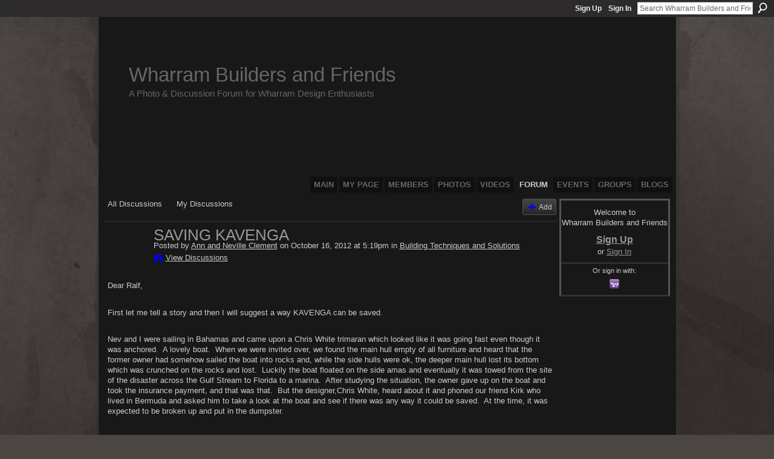

--- FILE ---
content_type: text/html; charset=UTF-8
request_url: http://wharrambuilders.ning.com/forum/topics/saving-kavenga?commentId=2195841%3AComment%3A84253
body_size: 69439
content:
<!DOCTYPE html>
<html lang="en" xmlns:og="http://ogp.me/ns#">
    <head data-layout-view="default">
<script>
    window.dataLayer = window.dataLayer || [];
        </script>
<!-- Google Tag Manager -->
<script>(function(w,d,s,l,i){w[l]=w[l]||[];w[l].push({'gtm.start':
new Date().getTime(),event:'gtm.js'});var f=d.getElementsByTagName(s)[0],
j=d.createElement(s),dl=l!='dataLayer'?'&l='+l:'';j.async=true;j.src=
'https://www.googletagmanager.com/gtm.js?id='+i+dl;f.parentNode.insertBefore(j,f);
})(window,document,'script','dataLayer','GTM-T5W4WQ');</script>
<!-- End Google Tag Manager -->
            <meta http-equiv="Content-Type" content="text/html; charset=utf-8" />
    <title>Saving KAVENGA - Wharram Builders and Friends</title>
    <link rel="icon" href="http://wharrambuilders.ning.com/favicon.ico" type="image/x-icon" />
    <link rel="SHORTCUT ICON" href="http://wharrambuilders.ning.com/favicon.ico" type="image/x-icon" />
    <meta name="description" content="Dear Ralf,
 
First let me tell a story and then I will suggest a way KAVENGA can be saved.
 
Nev and I were sailing in Bahamas and came upon a Chris White trim…" />
<meta name="title" content="Saving KAVENGA" />
<meta property="og:type" content="website" />
<meta property="og:url" content="http://wharrambuilders.ning.com/forum/topics/saving-kavenga?commentId=2195841%3AComment%3A84253" />
<meta property="og:title" content="Saving KAVENGA" />
<meta property="og:image" content="https://storage.ning.com/topology/rest/1.0/file/get/2746043522?profile=UPSCALE_150x150">
<meta name="twitter:card" content="summary" />
<meta name="twitter:title" content="Saving KAVENGA" />
<meta name="twitter:description" content="Dear Ralf,
 
First let me tell a story and then I will suggest a way KAVENGA can be saved.
 
Nev and I were sailing in Bahamas and came upon a Chris White trim…" />
<meta name="twitter:image" content="https://storage.ning.com/topology/rest/1.0/file/get/2746043522?profile=UPSCALE_150x150" />
<link rel="image_src" href="https://storage.ning.com/topology/rest/1.0/file/get/2746043522?profile=UPSCALE_150x150" />
<script type="text/javascript">
    djConfig = { baseScriptUri: 'http://wharrambuilders.ning.com/xn/static-6.11.8.1/js/dojo-0.3.1-ning/', isDebug: false }
ning = {"CurrentApp":{"premium":true,"iconUrl":"https:\/\/storage.ning.com\/topology\/rest\/1.0\/file\/get\/2746043522?profile=UPSCALE_150x150","url":"httpWharramBuilders.ning.com","domains":["wharrambuilders.com"],"online":true,"privateSource":true,"id":"WharramBuilders","appId":2195841,"description":"A completely open meeting place and forum for Wharram Catamaran Builders and Owners, as well as other plywood composite multihull builders.","name":"Wharram Builders and Friends","owner":"iunj3lsbzrr1","createdDate":"2008-07-09T14:48:59.000Z","runOwnAds":false},"CurrentProfile":null,"maxFileUploadSize":5};
        (function(){
            if (!window.ning) { return; }

            var age, gender, rand, obfuscated, combined;

            obfuscated = document.cookie.match(/xgdi=([^;]+)/);
            if (obfuscated) {
                var offset = 100000;
                obfuscated = parseInt(obfuscated[1]);
                rand = obfuscated / offset;
                combined = (obfuscated % offset) ^ rand;
                age = combined % 1000;
                gender = (combined / 1000) & 3;
                gender = (gender == 1 ? 'm' : gender == 2 ? 'f' : 0);
                ning.viewer = {"age":age,"gender":gender};
            }
        })();

        if (window.location.hash.indexOf('#!/') == 0) {
        window.location.replace(window.location.hash.substr(2));
    }
    window.xg = window.xg || {};
xg.captcha = {
    'shouldShow': false,
    'siteKey': '6Ldf3AoUAAAAALPgNx2gcXc8a_5XEcnNseR6WmsT'
};
xg.addOnRequire = function(f) { xg.addOnRequire.functions.push(f); };
xg.addOnRequire.functions = [];
xg.addOnFacebookLoad = function (f) { xg.addOnFacebookLoad.functions.push(f); };
xg.addOnFacebookLoad.functions = [];
xg._loader = {
    p: 0,
    loading: function(set) {  this.p++; },
    onLoad: function(set) {
                this.p--;
        if (this.p == 0 && typeof(xg._loader.onDone) == 'function') {
            xg._loader.onDone();
        }
    }
};
xg._loader.loading('xnloader');
if (window.bzplcm) {
    window.bzplcm._profileCount = 0;
    window.bzplcm._profileSend = function() { if (window.bzplcm._profileCount++ == 1) window.bzplcm.send(); };
}
xg._loader.onDone = function() {
            if(window.bzplcm)window.bzplcm.start('ni');
        xg.shared.util.parseWidgets();    var addOnRequireFunctions = xg.addOnRequire.functions;
    xg.addOnRequire = function(f) { f(); };
    try {
        if (addOnRequireFunctions) { dojo.lang.forEach(addOnRequireFunctions, function(onRequire) { onRequire.apply(); }); }
    } catch (e) {
        if(window.bzplcm)window.bzplcm.ts('nx').send();
        throw e;
    }
    if(window.bzplcm) { window.bzplcm.stop('ni'); window.bzplcm._profileSend(); }
};
window.xn = { track: { event: function() {}, pageView: function() {}, registerCompletedFlow: function() {}, registerError: function() {}, timer: function() { return { lapTime: function() {} }; } } };</script>
<meta name="medium" content="news" /><link rel="alternate" type="application/atom+xml" title="Saving KAVENGA - Wharram Builders and Friends" href="http://wharrambuilders.ning.com/forum/topics/saving-kavenga?commentId=2195841%3AComment%3A84253&amp;feed=yes&amp;xn_auth=no" /><link rel="alternate" type="application/atom+xml" title="Discussion Forum - Wharram Builders and Friends" href="http://wharrambuilders.ning.com/forum?sort=mostRecent&amp;feed=yes&amp;xn_auth=no" />
<style type="text/css" media="screen,projection">
#xg_navigation ul div.xg_subtab ul li a {
    color:#CCCCCC;
    background:#050505;
}
#xg_navigation ul div.xg_subtab ul li a:hover {
    color:#FFFFFF;
    background:#2D2B2B;
}
</style>

<style type="text/css" media="screen,projection">
@import url("http://static.ning.com/socialnetworkmain/widgets/index/css/common.min.css?xn_version=1229287718");
@import url("http://static.ning.com/socialnetworkmain/widgets/forum/css/component.min.css?xn_version=148829171");

</style>

<style type="text/css" media="screen,projection">
@import url("/generated-69469108772c05-65730409-css?xn_version=202512201152");

</style>

<style type="text/css" media="screen,projection">
@import url("/generated-69468fd4c5a1a5-81060264-css?xn_version=202512201152");

</style>

<!--[if IE 6]>
    <link rel="stylesheet" type="text/css" href="http://static.ning.com/socialnetworkmain/widgets/index/css/common-ie6.min.css?xn_version=463104712" />
<![endif]-->
<!--[if IE 7]>
<link rel="stylesheet" type="text/css" href="http://static.ning.com/socialnetworkmain/widgets/index/css/common-ie7.css?xn_version=2712659298" />
<![endif]-->
<link rel="EditURI" type="application/rsd+xml" title="RSD" href="http://wharrambuilders.ning.com/profiles/blog/rsd" />
<script type="text/javascript">(function(a,b){if(/(android|bb\d+|meego).+mobile|avantgo|bada\/|blackberry|blazer|compal|elaine|fennec|hiptop|iemobile|ip(hone|od)|iris|kindle|lge |maemo|midp|mmp|netfront|opera m(ob|in)i|palm( os)?|phone|p(ixi|re)\/|plucker|pocket|psp|series(4|6)0|symbian|treo|up\.(browser|link)|vodafone|wap|windows (ce|phone)|xda|xiino/i.test(a)||/1207|6310|6590|3gso|4thp|50[1-6]i|770s|802s|a wa|abac|ac(er|oo|s\-)|ai(ko|rn)|al(av|ca|co)|amoi|an(ex|ny|yw)|aptu|ar(ch|go)|as(te|us)|attw|au(di|\-m|r |s )|avan|be(ck|ll|nq)|bi(lb|rd)|bl(ac|az)|br(e|v)w|bumb|bw\-(n|u)|c55\/|capi|ccwa|cdm\-|cell|chtm|cldc|cmd\-|co(mp|nd)|craw|da(it|ll|ng)|dbte|dc\-s|devi|dica|dmob|do(c|p)o|ds(12|\-d)|el(49|ai)|em(l2|ul)|er(ic|k0)|esl8|ez([4-7]0|os|wa|ze)|fetc|fly(\-|_)|g1 u|g560|gene|gf\-5|g\-mo|go(\.w|od)|gr(ad|un)|haie|hcit|hd\-(m|p|t)|hei\-|hi(pt|ta)|hp( i|ip)|hs\-c|ht(c(\-| |_|a|g|p|s|t)|tp)|hu(aw|tc)|i\-(20|go|ma)|i230|iac( |\-|\/)|ibro|idea|ig01|ikom|im1k|inno|ipaq|iris|ja(t|v)a|jbro|jemu|jigs|kddi|keji|kgt( |\/)|klon|kpt |kwc\-|kyo(c|k)|le(no|xi)|lg( g|\/(k|l|u)|50|54|\-[a-w])|libw|lynx|m1\-w|m3ga|m50\/|ma(te|ui|xo)|mc(01|21|ca)|m\-cr|me(rc|ri)|mi(o8|oa|ts)|mmef|mo(01|02|bi|de|do|t(\-| |o|v)|zz)|mt(50|p1|v )|mwbp|mywa|n10[0-2]|n20[2-3]|n30(0|2)|n50(0|2|5)|n7(0(0|1)|10)|ne((c|m)\-|on|tf|wf|wg|wt)|nok(6|i)|nzph|o2im|op(ti|wv)|oran|owg1|p800|pan(a|d|t)|pdxg|pg(13|\-([1-8]|c))|phil|pire|pl(ay|uc)|pn\-2|po(ck|rt|se)|prox|psio|pt\-g|qa\-a|qc(07|12|21|32|60|\-[2-7]|i\-)|qtek|r380|r600|raks|rim9|ro(ve|zo)|s55\/|sa(ge|ma|mm|ms|ny|va)|sc(01|h\-|oo|p\-)|sdk\/|se(c(\-|0|1)|47|mc|nd|ri)|sgh\-|shar|sie(\-|m)|sk\-0|sl(45|id)|sm(al|ar|b3|it|t5)|so(ft|ny)|sp(01|h\-|v\-|v )|sy(01|mb)|t2(18|50)|t6(00|10|18)|ta(gt|lk)|tcl\-|tdg\-|tel(i|m)|tim\-|t\-mo|to(pl|sh)|ts(70|m\-|m3|m5)|tx\-9|up(\.b|g1|si)|utst|v400|v750|veri|vi(rg|te)|vk(40|5[0-3]|\-v)|vm40|voda|vulc|vx(52|53|60|61|70|80|81|83|85|98)|w3c(\-| )|webc|whit|wi(g |nc|nw)|wmlb|wonu|x700|yas\-|your|zeto|zte\-/i.test(a.substr(0,4)))window.location.replace(b)})(navigator.userAgent||navigator.vendor||window.opera,'http://wharrambuilders.ning.com/m/discussion?id=2195841%3ATopic%3A84250');</script>
    </head>
    <body>
<!-- Google Tag Manager (noscript) -->
<noscript><iframe src="https://www.googletagmanager.com/ns.html?id=GTM-T5W4WQ"
height="0" width="0" style="display:none;visibility:hidden"></iframe></noscript>
<!-- End Google Tag Manager (noscript) -->
                <div id="xn_bar">
            <div id="xn_bar_menu">
                <div id="xn_bar_menu_branding" >
                                    </div>

                <div id="xn_bar_menu_more">
                    <form id="xn_bar_menu_search" method="GET" action="http://wharrambuilders.ning.com/main/search/search">
                        <fieldset>
                            <input type="text" name="q" id="xn_bar_menu_search_query" value="Search Wharram Builders and Friends" _hint="Search Wharram Builders and Friends" accesskey="4" class="text xj_search_hint" />
                            <a id="xn_bar_menu_search_submit" href="#" onclick="document.getElementById('xn_bar_menu_search').submit();return false">Search</a>
                        </fieldset>
                    </form>
                </div>

                            <ul id="xn_bar_menu_tabs">
                                            <li><a href="http://wharrambuilders.ning.com/main/authorization/signUp?target=http%3A%2F%2Fwharrambuilders.ning.com%2Fforum%2Ftopics%2Fsaving-kavenga%3FcommentId%3D2195841%253AComment%253A84253">Sign Up</a></li>
                                                <li><a href="http://wharrambuilders.ning.com/main/authorization/signIn?target=http%3A%2F%2Fwharrambuilders.ning.com%2Fforum%2Ftopics%2Fsaving-kavenga%3FcommentId%3D2195841%253AComment%253A84253">Sign In</a></li>
                                    </ul>
                        </div>
        </div>
        
        
        <div id="xg" class="xg_theme xg_widget_forum xg_widget_forum_topic xg_widget_forum_topic_show" data-layout-pack="classic">
            <div id="xg_head">
                <div id="xg_masthead">
                    <p id="xg_sitename"><a id="application_name_header_link" href="/">Wharram Builders and Friends</a></p>
                    <p id="xg_sitedesc" class="xj_site_desc">A Photo &amp; Discussion Forum for Wharram Design Enthusiasts</p>
                </div>
                <div id="xg_navigation">
                    <ul>
    <li id="xg_tab_main" class="xg_subtab"><a href="/"><span>Main</span></a></li><li id="xg_tab_profile" class="xg_subtab"><a href="/profiles"><span>My Page</span></a></li><li id="xg_tab_members" class="xg_subtab"><a href="/profiles/members/"><span>Members</span></a></li><li id="xg_tab_photo" class="xg_subtab"><a href="/photo"><span>Photos</span></a></li><li id="xg_tab_video" class="xg_subtab"><a href="/video"><span>Videos</span></a></li><li id="xg_tab_forum" class="xg_subtab this"><a href="/forum"><span>Forum</span></a></li><li id="xg_tab_events" class="xg_subtab"><a href="/events"><span>Events</span></a></li><li id="xg_tab_groups" class="xg_subtab"><a href="/groups"><span>Groups</span></a></li><li id="xg_tab_blogs" class="xg_subtab"><a href="/profiles/blog/list"><span>Blogs</span></a></li></ul>

                </div>
            </div>
            
            <div id="xg_body">
                
                <div class="xg_column xg_span-16 xj_classic_canvas">
                    <ul class="navigation easyclear">
            <li><a href="http://wharrambuilders.ning.com/forum">All Discussions</a></li>
        <li><a href="http://wharrambuilders.ning.com/forum/topic/listForContributor?">My Discussions</a></li>
                <li class="right xg_lightborder navbutton"><a href="http://wharrambuilders.ning.com/main/authorization/signUp?target=http%3A%2F%2Fwharrambuilders.ning.com%2Fforum%2Ftopic%2Fnew%3Ftarget%3Dhttp%253A%252F%252Fwharrambuilders.ning.com%252Fforum%252Ftopics%252Fsaving-kavenga%253FcommentId%253D2195841%25253AComment%25253A84253%26categoryId%3D2195841%253ACategory%253A9257" dojoType="PromptToJoinLink" _joinPromptText="Please sign up or sign in to complete this step." _hasSignUp="true" _signInUrl="http://wharrambuilders.ning.com/main/authorization/signIn?target=http%3A%2F%2Fwharrambuilders.ning.com%2Fforum%2Ftopic%2Fnew%3Ftarget%3Dhttp%253A%252F%252Fwharrambuilders.ning.com%252Fforum%252Ftopics%252Fsaving-kavenga%253FcommentId%253D2195841%25253AComment%25253A84253%26categoryId%3D2195841%253ACategory%253A9257" class="xg_sprite xg_sprite-add">Add</a></li>
    </ul>
<div class="xg_module xg_module_with_dialog">
    <div class="xg_headline xg_headline-img xg_headline-2l">
    <div class="ib"><span class="xg_avatar"><a class="fn url" href="http://wharrambuilders.ning.com/profile/AnnandNevilleClement922"  title="Ann and Neville Clement"><span class="table_img dy-avatar dy-avatar-64 "><img  class="photo photo" src="http://storage.ning.com/topology/rest/1.0/file/get/1957113619?profile=RESIZE_64x64&amp;width=64&amp;height=64&amp;crop=1%3A1" alt="" /></span></a></span></div>
<div class="tb"><h1>Saving KAVENGA</h1>
        <ul class="navigation byline">
            <li><a class="nolink">Posted by </a><a href="/profile/AnnandNevilleClement922">Ann and Neville Clement</a><a class="nolink"> on October 16, 2012 at 5:19pm in </a><a href="http://wharrambuilders.ning.com/forum/categories/building-techniques-and/listForCategory">Building Techniques and Solutions</a></li>
            <li><a class="xg_sprite xg_sprite-view" href="http://wharrambuilders.ning.com/forum/topic/listForContributor?user=2bej8gxb3107z">View Discussions</a></li>
        </ul>
    </div>
</div>
    <div class="xg_module_body">
        <div class="discussion" data-category-id="2195841:Category:9257">
            <div class="description">
                                <div class="xg_user_generated">
                    <p>Dear Ralf,</p>
<p> </p>
<p>First let me tell a story and then I will suggest a way KAVENGA can be saved.</p>
<p> </p>
<p>Nev and I were sailing in Bahamas and came upon a Chris White trimaran which looked like it was going fast even though it was anchored.  A lovely boat.  When we were invited over, we found the main hull empty of all furniture and heard that the former owner had somehow sailed the boat into rocks and, while the side hulls were ok, the deeper main hull lost its bottom which was crunched on the rocks and lost.  Luckily the boat floated on the side amas and eventually it was towed from the site of the disaster across the Gulf Stream to Florida to a marina.  After studying the situation, the owner gave up on the boat and took the insurance payment, and that was that.  But the designer,Chris White, heard about it and phoned our friend Kirk who lived in Bermuda and asked him to take a look at the boat and see if there was any way it could be saved.  At the time, it was expected to be broken up and put in the dumpster.</p>
<p> </p>
<p>Chris still had the mold for the central hull and he offered to build a new lower hull  and this was transported to Florida while Kirk gutted the main hull of all its built in furniture and trimmed the broken edges of the main hull to a pre selected line so the new lower hull would fit the old upper hull.   A hefty fiberglass butt join was made on the inside and the upper and lower hull sections were bolted and glassed together.  Then new floors were made by Kirk, new bulkheads were made, and very simple furniture similar to Wharram furniture was built in using plywood.  This was all done afloat in Marsh Harbour in Abacos and the job was finished nicely by Kirk and all was painted bright and light and the boat ended up strong and lovely again.  We saw this boat sailing very fast in Bahamas on sea trials and know a man who crewed for Kirk when he took it to the UK after the repair was made and he said they made the passage in about 5 days going like a bat outa hell. </p>
<p> </p>
<p>Lower hulls of Wharrams can be built from plans by you to fit exactly to the upper hull on the Tiki designs and fasten easily at the chine  where there is already an easy place to join them together.  One can buy a Fein tool which cuts cleanly and  so this could be done by you.  The boat could be saved.  With enough good friends and a regular supply of after work beer, it could happen.  We built our lower hulls for Peace in 9 weeks. </p>
<p> </p>
<p>Ralf, we all watched on this web site and followed your progress in building KAVENGA and I sure do hope you will find enough good friends, enough courage in your own self, and enough beer to make that happen.  You worked so hard and dreamed so long, I hate to have it end like this....   Think of KAVENGA's feelings!</p>
<p>    </p>
<p>Ann and Nev </p>                </div>
            </div>
        </div>
                    <p class="small" id="tagsList" style="display:none">Tags:<br/></p>
                <div class="left-panel">
                            <p class="share-links clear">
                <a href="http://www.myspace.com/Modules/PostTo/Pages/?t=Saving%20KAVENGA&c=Check%20out%20%22Saving%20KAVENGA%22%20on%20Wharram%20Builders%20and%20Friends&u=http%3A%2F%2Fwharrambuilders.ning.com%2Fxn%2Fdetail%2F2195841%3ATopic%3A84250&l=2" class="post_to_myspace" target="_blank">MySpace</a>            <script>!function(d,s,id){var js,fjs=d.getElementsByTagName(s)[0];if(!d.getElementById(id)){js=d.createElement(s);js.id=id;js.src="//platform.twitter.com/widgets.js";fjs.parentNode.insertBefore(js,fjs);}}(document,"script","twitter-wjs");</script>
                    <span class="xg_tweet">
        <a href="https://twitter.com/share" class="post_to_twitter twitter-share-button" target="_blank"
            data-text="Checking out &quot;Saving KAVENGA&quot; on Wharram Builders and Friends:" data-url="http://wharrambuilders.ning.com/forum/topics/saving-kavenga?commentId=2195841%3AComment%3A84253" data-count="none" data-dnt="true">Tweet</a>
        </span>
                <a class="post_to_facebook xj_post_to_facebook" href="http://www.facebook.com/share.php?u=http%3A%2F%2Fwharrambuilders.ning.com%2Fforum%2Ftopics%2Fsaving-kavenga%3FcommentId%3D2195841%253AComment%253A84253%26xg_source%3Dfacebookshare&amp;t=" _url="http://wharrambuilders.ning.com/forum/topics/saving-kavenga?commentId=2195841%3AComment%3A84253&amp;xg_source=facebookshare" _title="" _log="{&quot;module&quot;:&quot;forum&quot;,&quot;page&quot;:&quot;topic&quot;,&quot;action&quot;:&quot;show&quot;}">Facebook</a>
                    </p>
                            <script>xg.addOnRequire(function () { xg.post('/main/viewcount/update?xn_out=json', {key: '2195841:Topic:84250', x: '1868d37'}); });</script>                <p class="small dy-clear view-count-container">
    <span class="view-count-label">Views:</span> <span class="view-count">1544</span></p>

                    </div>
                <dl id="cf" class="discussion noindent">
            <dd>             <p class="toggle">
            <a href="http://wharrambuilders.ning.com/main/authorization/signUp?target=http%3A%2F%2Fwharrambuilders.ning.com%2Fforum%2Ftopics%2Fsaving-kavenga%3FcommentId%3D2195841%253AComment%253A84253" dojoType="PromptToJoinLink" _joinPromptText="Please sign up or sign in to complete this step." _hasSignUp="true" _signInUrl="http://wharrambuilders.ning.com/main/authorization/signIn?target=http%3A%2F%2Fwharrambuilders.ning.com%2Fforum%2Ftopics%2Fsaving-kavenga%3FcommentId%3D2195841%253AComment%253A84253"><span><!--[if IE]>&#9658;<![endif]--><![if !IE]>&#9654;<![endif]></span> Reply to This</a>
        </p>
    </dd>        </dl>
    </div>
</div>
    <div class="xg_module">
            <div id="discussionReplies" >
            <div class="xg_module_body">
                <h3 id="comments" _scrollTo="cid-2195841:Comment:84253">Replies to This Discussion</h3>
                                    <dl class="discussion clear i0 xg_lightborder">
    <dt class="byline">
        <a name="2195841:Comment:84393" id="cid-2195841:Comment:84393"></a>         <span class="xg_avatar"><a class="fn url" href="http://wharrambuilders.ning.com/profile/kimwhitmyre"  title="kim whitmyre"><span class="table_img dy-avatar dy-avatar-48 "><img  class="photo photo left" src="http://storage.ning.com/topology/rest/1.0/file/get/1957114586?profile=RESIZE_48X48&amp;width=48&amp;height=48&amp;crop=1%3A1" alt="" /></span></a></span><a name="2195841Comment84393" href="http://wharrambuilders.ning.com/xn/detail/2195841:Comment:84393" title="Permalink to this Reply" class="xg_icon xg_icon-permalink">Permalink</a> Reply by <a href="http://wharrambuilders.ning.com/forum/topic/listForContributor?user=3d8zfgltffhkj" class="fn url">kim whitmyre</a> on <span class="timestamp">October 16, 2012 at 9:48pm</span>    </dt>
        <dd>
                        <div class="description" id="desc_2195841Comment84393"><div class="xg_user_generated"><p>When life gives you lemons, make lemonade! Sounds like a plan. . .</p></div></div>
                </dd>
        <dd>
        <ul class="actionlinks">
            <li class="actionlink">
                            <p class="toggle">
                    <a href="http://wharrambuilders.ning.com/main/authorization/signUp?target=http%3A%2F%2Fwharrambuilders.ning.com%2Fforum%2Ftopics%2Fsaving-kavenga%3FcommentId%3D2195841%253AComment%253A84253" dojoType="PromptToJoinLink" _joinPromptText="Please sign up or sign in to complete this step." _hasSignUp="true" _signInUrl="http://wharrambuilders.ning.com/main/authorization/signIn?target=http%3A%2F%2Fwharrambuilders.ning.com%2Fforum%2Ftopics%2Fsaving-kavenga%3FcommentId%3D2195841%253AComment%253A84253"><span><!--[if IE]>&#9658;<![endif]--><![if !IE]>&#9654;<![endif]></span> Reply</a>
                </p>
                    </li>
    <li class="actionlink"></li>    </ul>
</dl>
<dl class="discussion clear i0 xg_lightborder">
    <dt class="byline">
        <a name="2195841:Comment:84253" id="cid-2195841:Comment:84253"></a>         <span class="xg_avatar"><a class="fn url" href="http://wharrambuilders.ning.com/profile/IainCairns"  title="Iain &amp;amp; Cherry Mae Cairns"><span class="table_img dy-avatar dy-avatar-48 "><img  class="photo photo left" src="http://storage.ning.com/topology/rest/1.0/file/get/1957118690?profile=RESIZE_48X48&amp;width=48&amp;height=48&amp;crop=1%3A1" alt="" /></span></a></span><a name="2195841Comment84253" href="http://wharrambuilders.ning.com/xn/detail/2195841:Comment:84253" title="Permalink to this Reply" class="xg_icon xg_icon-permalink">Permalink</a> Reply by <a href="http://wharrambuilders.ning.com/forum/topic/listForContributor?user=1ronccjoybra2" class="fn url">Iain &amp;amp; Cherry Mae Cairns</a> on <span class="timestamp">October 16, 2012 at 11:58pm</span>    </dt>
        <dd>
                        <div class="description" id="desc_2195841Comment84253"><div class="xg_user_generated"><p>That does sound like a very gud idea from Ann &amp; Neville, hope that u can find the drive to mend her, she is a gud lookin boat. We are all castin gud in ur direction, so that u can once again feel that wind in ur hair. </p>
<p>Iain &amp; Cherry</p></div></div>
                </dd>
        <dd>
        <ul class="actionlinks">
            <li class="actionlink">
                            <p class="toggle">
                    <a href="http://wharrambuilders.ning.com/main/authorization/signUp?target=http%3A%2F%2Fwharrambuilders.ning.com%2Fforum%2Ftopics%2Fsaving-kavenga%3FcommentId%3D2195841%253AComment%253A84253" dojoType="PromptToJoinLink" _joinPromptText="Please sign up or sign in to complete this step." _hasSignUp="true" _signInUrl="http://wharrambuilders.ning.com/main/authorization/signIn?target=http%3A%2F%2Fwharrambuilders.ning.com%2Fforum%2Ftopics%2Fsaving-kavenga%3FcommentId%3D2195841%253AComment%253A84253"><span><!--[if IE]>&#9658;<![endif]--><![if !IE]>&#9654;<![endif]></span> Reply</a>
                </p>
                    </li>
    <li class="actionlink"></li>    </ul>
</dl>
<dl class="discussion clear i0 xg_lightborder">
    <dt class="byline">
        <a name="2195841:Comment:87214" id="cid-2195841:Comment:87214"></a>         <span class="xg_avatar"><a class="fn url" href="http://wharrambuilders.ning.com/profile/Ralf"  title="Ralf"><span class="table_img dy-avatar dy-avatar-48 "><img  class="photo photo left" src="http://storage.ning.com/topology/rest/1.0/file/get/1957112836?profile=RESIZE_48X48&amp;width=48&amp;height=48&amp;crop=1%3A1" alt="" /></span></a></span><a name="2195841Comment87214" href="http://wharrambuilders.ning.com/xn/detail/2195841:Comment:87214" title="Permalink to this Reply" class="xg_icon xg_icon-permalink">Permalink</a> Reply by <a href="http://wharrambuilders.ning.com/forum/topic/listForContributor?user=1yy7gozho3q51" class="fn url">Ralf</a> on <span class="timestamp">October 20, 2012 at 9:16pm</span>    </dt>
        <dd>
                        <div class="description" id="desc_2195841Comment87214"><div class="xg_user_generated"><p>Dear friends, I am overwhelmed by the good wishes and and ideas which all of you have posted over the last days. I thank you all for your encouragement, it means a lot to me in this situation. Ann and Nev, I want to thank you in particular for taking the time to post your detailed idea to rebuild the hulls. I have considered something similar myself but dropped the idea because of the damage done to the upper hulls. This is not well visible in the pitures but there were some cracks at the sheerline and a big crack across the cabinside with bulkhead number 5 cracked, too. I came to the conclusion that it will be better to build 2 new hulls in order to have a fully reliable and strong boat.  When a man who is collecting pieces for an exhibition in a maritime museum came along and offered me money for the 2 damaged hulls, I gave them to him. This I have not regretted so far. The money will cover for plywood, epoxy, glass and timber to build 2 new hulls. And, yes, I will build these 2 new hulls, just need a little time to figure out the details.</p>
<p>I still have the 3 main crossbeams, the 4th aft crossbeam, cockpit, mast, all hatches, 1 rudder and 1 tiller, tillerbar all the gear from the boat like sails, ropes, blocks, some cleats, anchors, engine, windvane, electricity system etc.. This in my experience represents 50% of the building time and 80% of the money which went into KAVENGA. It would be a big waste not to build 2 new hulls for all that gear.</p>
<p>Now I need to find a new building shed were I can build both hulls at the same time next to each other which was impossible in my old shed. In a few weeks I will be on my way.</p>
<p>One more thing I want to tell you folks: Build your crossbeams and attachment points to plan and you will never have to worry about the general structure of a Tiki 30. The beams came out of this without a problem, they are mighty strong. A very good design!</p>
<p>Thanks again to all of you. It is wonderful to know you are there, whereever you are in the world.</p>
<p>Ralf</p></div></div>
                </dd>
        <dd>
        <ul class="actionlinks">
            <li class="actionlink">
                            <p class="toggle">
                    <a href="http://wharrambuilders.ning.com/main/authorization/signUp?target=http%3A%2F%2Fwharrambuilders.ning.com%2Fforum%2Ftopics%2Fsaving-kavenga%3FcommentId%3D2195841%253AComment%253A84253" dojoType="PromptToJoinLink" _joinPromptText="Please sign up or sign in to complete this step." _hasSignUp="true" _signInUrl="http://wharrambuilders.ning.com/main/authorization/signIn?target=http%3A%2F%2Fwharrambuilders.ning.com%2Fforum%2Ftopics%2Fsaving-kavenga%3FcommentId%3D2195841%253AComment%253A84253"><span><!--[if IE]>&#9658;<![endif]--><![if !IE]>&#9654;<![endif]></span> Reply</a>
                </p>
                    </li>
    <li class="actionlink"></li>    </ul>
</dl>
<dl class="discussion clear i0 xg_lightborder">
    <dt class="byline">
        <a name="2195841:Comment:87119" id="cid-2195841:Comment:87119"></a>         <span class="xg_avatar"><a class="fn url" href="http://wharrambuilders.ning.com/profile/AnnandNevilleClement922"  title="Ann and Neville Clement"><span class="table_img dy-avatar dy-avatar-48 "><img  class="photo photo left" src="http://storage.ning.com/topology/rest/1.0/file/get/1957113619?profile=RESIZE_48X48&amp;width=48&amp;height=48&amp;crop=1%3A1" alt="" /></span></a></span><a name="2195841Comment87119" href="http://wharrambuilders.ning.com/xn/detail/2195841:Comment:87119" title="Permalink to this Reply" class="xg_icon xg_icon-permalink">Permalink</a> Reply by <a href="http://wharrambuilders.ning.com/forum/topic/listForContributor?user=2bej8gxb3107z" class="fn url">Ann and Neville Clement</a> on <span class="timestamp">October 20, 2012 at 9:45pm</span>    </dt>
        <dd>
                        <div class="description" id="desc_2195841Comment87119"><div class="xg_user_generated"><p>Oh Ralf, you are WONDERFUL!</p>
<p>     I know how it feels to have to start again building hulls because Nev and I had to do that ourselves when building Peace.  It took our breath away when we had to cut up and burn our first hulls because the ply was not the highest quality we paid for, but badly manufactured and unacceptable seconds,  and we both cried at the loss.  But then we just gritted our teeth and made good hulls again and now we have a great boat. </p>
<p>     I agree that the hulls are only 50% of the boat cost and work and by saving what you have from Kavenga I, you are already half done building Kavenga II.  With new hulls, you will have a totally reliable boat and can sail around the world if you want to with no worries.  GOOD FOR YOU!  I admire your decision greatly and I am really happy for Kavenga too. </p>
<p>     I also agree about the strength of the boat design as in the plans.  The plans were well thought out for strength and safety and they are pretty too.   It really will be a faster build if you can build the two hulls together side by side as you say.  This time you will have had lots of experience building a Wharram, so the work will go faster too.  And likely more friends will want to come help you because they will know the story and want you to succeed even more than they did last time.  You see, whenever we see somebody knocked down, we just want very much to see them get up and continue on their life journey.  We just naturally want to lend a hand and see success. </p>
<p>     It was interesting to see your build on this web site the last time and it will be an inspiration to see it again for Kavenga II.  </p>
<p>    All best wishes to you and to the boat,  Ann and Nev</p>
<p> </p>
<p> </p>
<p> </p></div></div>
                </dd>
        <dd>
        <ul class="actionlinks">
            <li class="actionlink">
                            <p class="toggle">
                    <a href="http://wharrambuilders.ning.com/main/authorization/signUp?target=http%3A%2F%2Fwharrambuilders.ning.com%2Fforum%2Ftopics%2Fsaving-kavenga%3FcommentId%3D2195841%253AComment%253A84253" dojoType="PromptToJoinLink" _joinPromptText="Please sign up or sign in to complete this step." _hasSignUp="true" _signInUrl="http://wharrambuilders.ning.com/main/authorization/signIn?target=http%3A%2F%2Fwharrambuilders.ning.com%2Fforum%2Ftopics%2Fsaving-kavenga%3FcommentId%3D2195841%253AComment%253A84253"><span><!--[if IE]>&#9658;<![endif]--><![if !IE]>&#9654;<![endif]></span> Reply</a>
                </p>
                    </li>
    <li class="actionlink"></li>    </ul>
</dl>
<dl class="discussion clear i0 xg_lightborder">
    <dt class="byline">
        <a name="2195841:Comment:87122" id="cid-2195841:Comment:87122"></a>         <span class="xg_avatar"><a class="fn url" href="http://wharrambuilders.ning.com/profile/paulanderson"  title="paul anderson"><span class="table_img dy-avatar dy-avatar-48 "><img  class="photo photo left" src="http://storage.ning.com/topology/rest/1.0/file/get/1957118832?profile=RESIZE_48X48&amp;width=48&amp;height=48&amp;crop=1%3A1" alt="" /></span></a></span><a name="2195841Comment87122" href="http://wharrambuilders.ning.com/xn/detail/2195841:Comment:87122" title="Permalink to this Reply" class="xg_icon xg_icon-permalink">Permalink</a> Reply by <a href="http://wharrambuilders.ning.com/forum/topic/listForContributor?user=0jlolzzb2f3qc" class="fn url">paul anderson</a> on <span class="timestamp">October 21, 2012 at 12:35am</span>    </dt>
        <dd>
                        <div class="description" id="desc_2195841Comment87122"><div class="xg_user_generated"><p>Ralfmeister,when I got all flustered about my attempt at building a mast from timber that was not properly seasoned it was you who encouraged me with your advice to start again,I am indebted to you.With the extent of the damage there is only one solution which is the one you are taking.strength to your arm.</p>
<p>cheers paul.</p></div></div>
                </dd>
        <dd>
        <ul class="actionlinks">
            <li class="actionlink">
                            <p class="toggle">
                    <a href="http://wharrambuilders.ning.com/main/authorization/signUp?target=http%3A%2F%2Fwharrambuilders.ning.com%2Fforum%2Ftopics%2Fsaving-kavenga%3FcommentId%3D2195841%253AComment%253A84253" dojoType="PromptToJoinLink" _joinPromptText="Please sign up or sign in to complete this step." _hasSignUp="true" _signInUrl="http://wharrambuilders.ning.com/main/authorization/signIn?target=http%3A%2F%2Fwharrambuilders.ning.com%2Fforum%2Ftopics%2Fsaving-kavenga%3FcommentId%3D2195841%253AComment%253A84253"><span><!--[if IE]>&#9658;<![endif]--><![if !IE]>&#9654;<![endif]></span> Reply</a>
                </p>
                    </li>
    <li class="actionlink"></li>    </ul>
</dl>
<dl class="discussion clear i0 xg_lightborder">
    <dt class="byline">
        <a name="2195841:Comment:86911" id="cid-2195841:Comment:86911"></a>         <span class="xg_avatar"><a class="fn url" href="http://wharrambuilders.ning.com/profile/wakataitea"  title="wakataitea"><span class="table_img dy-avatar dy-avatar-48 "><img  class="photo photo left" src="http://storage.ning.com/topology/rest/1.0/file/get/1957111930?profile=RESIZE_48X48&amp;width=48&amp;height=48&amp;crop=1%3A1" alt="" /></span></a></span><a name="2195841Comment86911" href="http://wharrambuilders.ning.com/xn/detail/2195841:Comment:86911" title="Permalink to this Reply" class="xg_icon xg_icon-permalink">Permalink</a> Reply by <a href="http://wharrambuilders.ning.com/forum/topic/listForContributor?user=2fm7jeg2r2xio" class="fn url">wakataitea</a> on <span class="timestamp">October 21, 2012 at 3:59am</span>    </dt>
        <dd>
                        <div class="description" id="desc_2195841Comment86911"><div class="xg_user_generated"><p>hallo,</p>
<p> i just repaired last month the rotten hull from a trimaran( a horstmann 47) in the Philippines. the new owner bought it with out a good look in the bilge . the boat was years ago very badly repaired after a ground contact.</p>
<p> 8 years later everything rotten. the new owner lost the keel on his first trip after 5 Nm sailing offshore. lucky to make thi way back in the bay. the boat made a lot water and only the floater keep it up.</p>
<p>he put the boat on the beach and lifted it step by step out of the tide water. build concret legs under it. </p>
<p>i cut with a circula saw 6m of hull under the water line off.</p>
<p>rebuild all bulkhead till the floor, new stringer and the backbone new and made new <font face="Arial" size="1"><font color="#000080" face="Arial" size="2">Double diagonal</font></font> mahogany wood ( 2 times 8mm) on it. there is no quality ply in the Philippines so we had to go for solid wood.</p>
<p><a rel=nofollow href="http://www.2hulls.com/trimaran-for-sale-by-owner/eveningstar.html" target="_blank">http://www.2hulls.com/trimaran-for-sale-by-owner/eveningstar.html</a></p>
<p><a target="_self" href="http://storage.ning.com/topology/rest/1.0/file/get/1930087522?profile=original"><img width="721" class="align-full" src="http://storage.ning.com/topology/rest/1.0/file/get/1930087522?profile=RESIZE_1024x1024" width="721"/></a>one side closed. you see the new backbone, stringers and bulkheads.</p>
<p><a target="_self" href="http://storage.ning.com/topology/rest/1.0/file/get/1930089424?profile=original"><img width="500" class="align-full" src="http://storage.ning.com/topology/rest/1.0/file/get/1930089424?profile=RESIZE_1024x1024" width="500"/></a>we are cutting the over standing timber of...</p>
<p><a target="_self" href="http://storage.ning.com/topology/rest/1.0/file/get/1930089630?profile=original"><img width="500" class="align-full" src="http://storage.ning.com/topology/rest/1.0/file/get/1930089630?profile=RESIZE_1024x1024" width="500"/></a>second layer started. everything screwed with SS screws. the screw have been not removed later.</p>
<p><a target="_self" href="http://storage.ning.com/topology/rest/1.0/file/get/1930089731?profile=original"><img width="500" class="align-full" src="http://storage.ning.com/topology/rest/1.0/file/get/1930089731?profile=RESIZE_1024x1024" width="500"/></a></p>
<p><a target="_self" href="http://storage.ning.com/topology/rest/1.0/file/get/1930090026?profile=original"><img width="500" class="align-full" src="http://storage.ning.com/topology/rest/1.0/file/get/1930090026?profile=RESIZE_1024x1024" width="500"/></a>the gap for the keel.</p>
<p><a target="_self" href="http://storage.ning.com/topology/rest/1.0/file/get/1930091915?profile=original"><img width="500" class="align-full" src="http://storage.ning.com/topology/rest/1.0/file/get/1930091915?profile=RESIZE_1024x1024" width="500"/></a></p>
<p><a target="_self" href="http://storage.ning.com/topology/rest/1.0/file/get/1930093674?profile=original"><img width="500" class="align-full" src="http://storage.ning.com/topology/rest/1.0/file/get/1930093674?profile=RESIZE_1024x1024" width="500"/></a>the keel and fitting the keel</p>
<p><a target="_self" href="http://storage.ning.com/topology/rest/1.0/file/get/1930093745?profile=original"><img width="500" class="align-full" src="http://storage.ning.com/topology/rest/1.0/file/get/1930093745?profile=RESIZE_1024x1024" width="500"/></a>till this state, we in a time period of 6 weeks 150 hours (2 man). because the boat is on the beach, we could only work at lox tide.</p>
<p>once the new bulkheads and stringers  (backbone) was in, it was a fast job...</p>
<p> the diagonal planking was 8mm timber and 8 cm wide.</p>
<p> i would do it next time in 6mm, more easy to bend. there was no chance to get the wood machined down to 6mm. 8mm was the minimum.</p>
<p>the original hull is 12mm. we joined the first layer behind the original hull till a stringer. this gave us a kind of rebait.</p>
<p><a target="_self" href="http://storage.ning.com/topology/rest/1.0/file/get/1930095400?profile=original"><img class="align-full" src="http://storage.ning.com/topology/rest/1.0/file/get/1930095400?profile=original" width="212"/></a>than the second layer on top hill the old hull material. the new hull was now 4mm back standing from the old one. we used this difference to apply more fibreglass there at the join. the boat was later over glassed with to layer 260gr double biox matt.</p>
<p>the job was not complicated. the owner had no wood work experience. I think we did a good job...</p>
<p>yes ralf, shit happens... yesterday 2 guy broke into our boat and stole a lot of stuff</p>
<p> we are in the marina in Kuda, Malaysia, they emptied 4 other boat. i was sleeping in one side and they went throe the other hull. i feel like shit today but life goes on... in few weeks, you will smile again... me too</p>
<p>good luck</p>
<p> hans</p>
<p> </p>
<p></p>
<p></p></div></div>
                </dd>
        <dd>
        <ul class="actionlinks">
            <li class="actionlink">
                            <p class="toggle">
                    <a href="http://wharrambuilders.ning.com/main/authorization/signUp?target=http%3A%2F%2Fwharrambuilders.ning.com%2Fforum%2Ftopics%2Fsaving-kavenga%3FcommentId%3D2195841%253AComment%253A84253" dojoType="PromptToJoinLink" _joinPromptText="Please sign up or sign in to complete this step." _hasSignUp="true" _signInUrl="http://wharrambuilders.ning.com/main/authorization/signIn?target=http%3A%2F%2Fwharrambuilders.ning.com%2Fforum%2Ftopics%2Fsaving-kavenga%3FcommentId%3D2195841%253AComment%253A84253"><span><!--[if IE]>&#9658;<![endif]--><![if !IE]>&#9654;<![endif]></span> Reply</a>
                </p>
                    </li>
    <li class="actionlink"></li>    </ul>
</dl>
<dl class="discussion clear i0 xg_lightborder">
    <dt class="byline">
        <a name="2195841:Comment:87128" id="cid-2195841:Comment:87128"></a>         <span class="xg_avatar"><a class="fn url" href="http://wharrambuilders.ning.com/profile/DaveMellor"  title="Dave Mellor"><span class="table_img dy-avatar dy-avatar-48 "><img  class="photo photo left" src="http://storage.ning.com/topology/rest/1.0/file/get/1957112747?profile=RESIZE_48X48&amp;width=48&amp;height=48&amp;crop=1%3A1" alt="" /></span></a></span><a name="2195841Comment87128" href="http://wharrambuilders.ning.com/xn/detail/2195841:Comment:87128" title="Permalink to this Reply" class="xg_icon xg_icon-permalink">Permalink</a> Reply by <a href="http://wharrambuilders.ning.com/forum/topic/listForContributor?user=0yizd8t8bzp0l" class="fn url">Dave Mellor</a> on <span class="timestamp">October 21, 2012 at 6:58am</span>    </dt>
        <dd>
                        <div class="description" id="desc_2195841Comment87128"><div class="xg_user_generated"><p>Gday Ralph,I dont know the full story yet as i have just dropped in for the first time in a while and was taken back by this topic and the photos that came up first.To keep things short i know of a story where K2 [photos on my page] went aground off Lombok [Indonesia]The owner found a suitable place on the north of the island and rebuilt one new hull.Some pieces from the hull were also salvageable.She now lies in Thialand.I Feel for you Ralph and im sure you will have a plan and Kavenga will be back on the sea before long.Sure can be character building this game.Best Dave.</p></div></div>
                </dd>
     <dt>Attachments:</dt>
 <dd>
    <ul class="attachments">
                    <li>
                <a href="http://wharrambuilders.ning.com/forum/attachment/download?id=2195841%3AUploadedFile%3A87130"><img src="http://static.ning.com/socialnetworkmain/widgets/forum/gfx/fileicons/jpg.gif?xn_version=1805699943" alt="K2ariki46 (2).jpg" /></a> <a href="http://wharrambuilders.ning.com/forum/attachment/download?id=2195841%3AUploadedFile%3A87130">K2ariki46 (2).jpg</a>, 269 KB                            </li>
                    <li>
                <a href="http://wharrambuilders.ning.com/forum/attachment/download?id=2195841%3AUploadedFile%3A87131"><img src="http://static.ning.com/socialnetworkmain/widgets/forum/gfx/fileicons/jpg.gif?xn_version=1805699943" alt="K2ariki 46.jpg" /></a> <a href="http://wharrambuilders.ning.com/forum/attachment/download?id=2195841%3AUploadedFile%3A87131">K2ariki 46.jpg</a>, 268 KB                            </li>
                    <li>
                <a href="http://wharrambuilders.ning.com/forum/attachment/download?id=2195841%3AUploadedFile%3A87132"><img src="http://static.ning.com/socialnetworkmain/widgets/forum/gfx/fileicons/jpg.gif?xn_version=1805699943" alt="K2ariki46 (4).jpg" /></a> <a href="http://wharrambuilders.ning.com/forum/attachment/download?id=2195841%3AUploadedFile%3A87132">K2ariki46 (4).jpg</a>, 354 KB                            </li>
            </ul>
</dd>
    <dd>
        <ul class="actionlinks">
            <li class="actionlink">
                            <p class="toggle">
                    <a href="http://wharrambuilders.ning.com/main/authorization/signUp?target=http%3A%2F%2Fwharrambuilders.ning.com%2Fforum%2Ftopics%2Fsaving-kavenga%3FcommentId%3D2195841%253AComment%253A84253" dojoType="PromptToJoinLink" _joinPromptText="Please sign up or sign in to complete this step." _hasSignUp="true" _signInUrl="http://wharrambuilders.ning.com/main/authorization/signIn?target=http%3A%2F%2Fwharrambuilders.ning.com%2Fforum%2Ftopics%2Fsaving-kavenga%3FcommentId%3D2195841%253AComment%253A84253"><span><!--[if IE]>&#9658;<![endif]--><![if !IE]>&#9654;<![endif]></span> Reply</a>
                </p>
                    </li>
    <li class="actionlink"></li>    </ul>
</dl>
<dl class="discussion clear i0 xg_lightborder">
    <dt class="byline">
        <a name="2195841:Comment:87134" id="cid-2195841:Comment:87134"></a>         <span class="xg_avatar"><a class="fn url" href="http://wharrambuilders.ning.com/profile/DaveMellor"  title="Dave Mellor"><span class="table_img dy-avatar dy-avatar-48 "><img  class="photo photo left" src="http://storage.ning.com/topology/rest/1.0/file/get/1957112747?profile=RESIZE_48X48&amp;width=48&amp;height=48&amp;crop=1%3A1" alt="" /></span></a></span><a name="2195841Comment87134" href="http://wharrambuilders.ning.com/xn/detail/2195841:Comment:87134" title="Permalink to this Reply" class="xg_icon xg_icon-permalink">Permalink</a> Reply by <a href="http://wharrambuilders.ning.com/forum/topic/listForContributor?user=0yizd8t8bzp0l" class="fn url">Dave Mellor</a> on <span class="timestamp">October 21, 2012 at 7:11am</span>    </dt>
        <dd>
                        <div class="description" id="desc_2195841Comment87134"><div class="xg_user_generated"><p> Gday Ralph,I see now it is both hulls. Two it is... </p></div></div>
                </dd>
        <dd>
        <ul class="actionlinks">
            <li class="actionlink">
                            <p class="toggle">
                    <a href="http://wharrambuilders.ning.com/main/authorization/signUp?target=http%3A%2F%2Fwharrambuilders.ning.com%2Fforum%2Ftopics%2Fsaving-kavenga%3FcommentId%3D2195841%253AComment%253A84253" dojoType="PromptToJoinLink" _joinPromptText="Please sign up or sign in to complete this step." _hasSignUp="true" _signInUrl="http://wharrambuilders.ning.com/main/authorization/signIn?target=http%3A%2F%2Fwharrambuilders.ning.com%2Fforum%2Ftopics%2Fsaving-kavenga%3FcommentId%3D2195841%253AComment%253A84253"><span><!--[if IE]>&#9658;<![endif]--><![if !IE]>&#9654;<![endif]></span> Reply</a>
                </p>
                    </li>
    <li class="actionlink"></li>    </ul>
</dl>
<dl class="discussion clear i0 xg_lightborder">
    <dt class="byline">
        <a name="2195841:Comment:87232" id="cid-2195841:Comment:87232"></a>         <span class="xg_avatar"><a class="fn url" href="http://wharrambuilders.ning.com/profile/RogerioMartin"  title="Rogerio Martin"><span class="table_img dy-avatar dy-avatar-48 "><img  class="photo photo left" src="http://storage.ning.com/topology/rest/1.0/file/get/1957118802?profile=RESIZE_48X48&amp;width=48&amp;height=48&amp;crop=1%3A1" alt="" /></span></a></span><a name="2195841Comment87232" href="http://wharrambuilders.ning.com/xn/detail/2195841:Comment:87232" title="Permalink to this Reply" class="xg_icon xg_icon-permalink">Permalink</a> Reply by <a href="http://wharrambuilders.ning.com/forum/topic/listForContributor?user=05yykx4b673v6" class="fn url">Rogerio Martin</a> on <span class="timestamp">October 21, 2012 at 7:42pm</span>    </dt>
        <dd>
                        <div class="description" id="desc_2195841Comment87232"><div class="xg_user_generated"><p>Good idea, my friend, do again and I wanna see you in water in few months.<br/> <br/> <cite>Ralf said:</cite></p>
<blockquote cite="http://wharrambuilders.ning.com/forum/topics/saving-kavenga#2195841Comment87214"><div><div class="xg_user_generated"><p><font><font>Queridos amigos, estou sobrecarregado pelos bons desejos e idéias e que todos vocês que postaram ao longo dos últimos dias.</font> <font>Agradeço a todos pelo incentivo, isso significa muito para mim nesta situação.</font> <font>Ann e Nev, eu quero agradecer a você em particular, para tomar o tempo para postar sua idéia detalhada para reconstruir os cascos.</font> <font>Eu considerei-me algo semelhante, mas abandonou a idéia por causa do dano causado à casca superiores.</font> <font>Isto não é bem visível nas fotos mas havia algumas fissuras na linha de prumo e uma grande fenda através da antepara cabinside com o número 5 rachado, também.</font> <font>Cheguei à conclusão de que será melhor para construir dois cascos novos, a fim de ter um barco totalmente confiável e forte.</font> <font>Quando um homem que está a recolher peças para uma exposição em um museu marítimo veio e me ofereceu dinheiro para os dois cascos danificados, eu dei a ele.</font> <font>Isso eu não me arrependi até agora.</font> <font>O dinheiro vai cobrir para a madeira compensada, epóxi, vidro e madeira para construir dois cascos novos.</font> <font>E, sim, vou construir esses dois cascos novos, só precisa de um pouco de tempo para descobrir os detalhes.</font></font></p>
<p><font><font>Eu ainda tenho as três vigas principais, a quarta ré Crossbeam, cockpit, mastro, todas as escotilhas, 1 leme e um leme, tillerbar toda a engrenagem do barco como velas, cordas, blocos, alguns grampos, âncoras, motor, windvane, eletricidade etc sistema.</font> <font>Isto, na minha experiência representa 50% do tempo de construção e de 80% do dinheiro que entrou em KAVENGA.</font> <font>Seria um grande desperdício não construir dois cascos novos para toda a engrenagem que.</font></font></p>
<p><font><font>Agora eu preciso encontrar um galpão novo prédio se eu posso construir dois cascos ao mesmo tempo ao lado do outro o que era impossível no meu velho barracão.</font> <font>Em poucas semanas eu vou estar no meu caminho.</font></font></p>
<p><font><font>Mais uma coisa que eu quero dizer a você gente: Construa suas travessas e pontos de fixação a planta e você nunca terá que se preocupar com a estrutura geral de um Tiki 30.</font> <font>As vigas saiu isso sem um problema, eles são poderosos forte.</font> <font>Um projeto muito bom!</font></font></p>
<p><font><font>Obrigado novamente a todos vocês.</font> <font>É maravilhoso saber que você está lá, onde quer que esteja no mundo.</font></font></p>
<p><font><font>Ralf</font></font></p>
</div>
</div>
</blockquote></div></div>
                </dd>
        <dd>
        <ul class="actionlinks">
            <li class="actionlink">
                            <p class="toggle">
                    <a href="http://wharrambuilders.ning.com/main/authorization/signUp?target=http%3A%2F%2Fwharrambuilders.ning.com%2Fforum%2Ftopics%2Fsaving-kavenga%3FcommentId%3D2195841%253AComment%253A84253" dojoType="PromptToJoinLink" _joinPromptText="Please sign up or sign in to complete this step." _hasSignUp="true" _signInUrl="http://wharrambuilders.ning.com/main/authorization/signIn?target=http%3A%2F%2Fwharrambuilders.ning.com%2Fforum%2Ftopics%2Fsaving-kavenga%3FcommentId%3D2195841%253AComment%253A84253"><span><!--[if IE]>&#9658;<![endif]--><![if !IE]>&#9654;<![endif]></span> Reply</a>
                </p>
                    </li>
    <li class="actionlink"></li>    </ul>
</dl>
<dl class="discussion clear i0 xg_lightborder">
    <dt class="byline">
        <a name="2195841:Comment:87040" id="cid-2195841:Comment:87040"></a>         <span class="xg_avatar"><a class="fn url" href="http://wharrambuilders.ning.com/profile/BobBois"  title="Bob Bois"><span class="table_img dy-avatar dy-avatar-48 "><img  class="photo photo left" src="http://storage.ning.com/topology/rest/1.0/file/get/12760971882?profile=RESIZE_48X48&amp;width=48&amp;height=48&amp;crop=1%3A1" alt="" /></span></a></span><a name="2195841Comment87040" href="http://wharrambuilders.ning.com/xn/detail/2195841:Comment:87040" title="Permalink to this Reply" class="xg_icon xg_icon-permalink">Permalink</a> Reply by <a href="http://wharrambuilders.ning.com/forum/topic/listForContributor?user=2m6vd20th7t5j" class="fn url">Bob Bois</a> on <span class="timestamp">October 22, 2012 at 9:38am</span>    </dt>
        <dd>
                        <div class="description" id="desc_2195841Comment87040"><div class="xg_user_generated"><p>Good for you, Ralf.</p>
<p>I'm sure Kavenga II will be as beautiful and strong as her namesake.</p>
<p>Wishing you all the best - Bob</p></div></div>
                </dd>
        <dd>
        <ul class="actionlinks">
            <li class="actionlink">
                            <p class="toggle">
                    <a href="http://wharrambuilders.ning.com/main/authorization/signUp?target=http%3A%2F%2Fwharrambuilders.ning.com%2Fforum%2Ftopics%2Fsaving-kavenga%3FcommentId%3D2195841%253AComment%253A84253" dojoType="PromptToJoinLink" _joinPromptText="Please sign up or sign in to complete this step." _hasSignUp="true" _signInUrl="http://wharrambuilders.ning.com/main/authorization/signIn?target=http%3A%2F%2Fwharrambuilders.ning.com%2Fforum%2Ftopics%2Fsaving-kavenga%3FcommentId%3D2195841%253AComment%253A84253"><span><!--[if IE]>&#9658;<![endif]--><![if !IE]>&#9654;<![endif]></span> Reply</a>
                </p>
                    </li>
    <li class="actionlink"></li>    </ul>
</dl>
<dl class="discussion clear i0 xg_lightborder">
    <dt class="byline">
        <a name="2195841:Comment:87236" id="cid-2195841:Comment:87236"></a>         <span class="xg_avatar"><a class="fn url" href="http://wharrambuilders.ning.com/profile/ChrisGreen"  title="Chris Green"><span class="table_img dy-avatar dy-avatar-48 "><img  class="photo photo left" src="http://storage.ning.com/topology/rest/1.0/file/get/1957113872?profile=RESIZE_48X48&amp;width=48&amp;height=48&amp;crop=1%3A1" alt="" /></span></a></span><a name="2195841Comment87236" href="http://wharrambuilders.ning.com/xn/detail/2195841:Comment:87236" title="Permalink to this Reply" class="xg_icon xg_icon-permalink">Permalink</a> Reply by <a href="http://wharrambuilders.ning.com/forum/topic/listForContributor?user=0pl1yv1442nae" class="fn url">Chris Green</a> on <span class="timestamp">October 22, 2012 at 11:38am</span>    </dt>
        <dd>
                        <div class="description" id="desc_2195841Comment87236"><div class="xg_user_generated"><p>Sorry to read this sad story and "bon courage," Ralf, for rebuilding KAVENGA.</p>
<p>Fair winds,  - Chris</p></div></div>
                </dd>
        <dd>
        <ul class="actionlinks">
            <li class="actionlink">
                            <p class="toggle">
                    <a href="http://wharrambuilders.ning.com/main/authorization/signUp?target=http%3A%2F%2Fwharrambuilders.ning.com%2Fforum%2Ftopics%2Fsaving-kavenga%3FcommentId%3D2195841%253AComment%253A84253" dojoType="PromptToJoinLink" _joinPromptText="Please sign up or sign in to complete this step." _hasSignUp="true" _signInUrl="http://wharrambuilders.ning.com/main/authorization/signIn?target=http%3A%2F%2Fwharrambuilders.ning.com%2Fforum%2Ftopics%2Fsaving-kavenga%3FcommentId%3D2195841%253AComment%253A84253"><span><!--[if IE]>&#9658;<![endif]--><![if !IE]>&#9654;<![endif]></span> Reply</a>
                </p>
                    </li>
    <li class="actionlink"></li>    </ul>
</dl>
<dl class="discussion clear i0 xg_lightborder">
    <dt class="byline">
        <a name="2195841:Comment:87043" id="cid-2195841:Comment:87043"></a>         <span class="xg_avatar"><a class="fn url" href="http://wharrambuilders.ning.com/profile/RogerioMartin"  title="Rogerio Martin"><span class="table_img dy-avatar dy-avatar-48 "><img  class="photo photo left" src="http://storage.ning.com/topology/rest/1.0/file/get/1957118802?profile=RESIZE_48X48&amp;width=48&amp;height=48&amp;crop=1%3A1" alt="" /></span></a></span><a name="2195841Comment87043" href="http://wharrambuilders.ning.com/xn/detail/2195841:Comment:87043" title="Permalink to this Reply" class="xg_icon xg_icon-permalink">Permalink</a> Reply by <a href="http://wharrambuilders.ning.com/forum/topic/listForContributor?user=05yykx4b673v6" class="fn url">Rogerio Martin</a> on <span class="timestamp">October 22, 2012 at 4:08pm</span>    </dt>
        <dd>
                        <div class="description" id="desc_2195841Comment87043"><div class="xg_user_generated"><p>Ralf, in our bow we put a lot of Big cokes (PET), in an accident on the bow of the boat enters the water, but the buoyancy keeps</p></div></div>
                </dd>
        <dd>
        <ul class="actionlinks">
            <li class="actionlink">
                            <p class="toggle">
                    <a href="http://wharrambuilders.ning.com/main/authorization/signUp?target=http%3A%2F%2Fwharrambuilders.ning.com%2Fforum%2Ftopics%2Fsaving-kavenga%3FcommentId%3D2195841%253AComment%253A84253" dojoType="PromptToJoinLink" _joinPromptText="Please sign up or sign in to complete this step." _hasSignUp="true" _signInUrl="http://wharrambuilders.ning.com/main/authorization/signIn?target=http%3A%2F%2Fwharrambuilders.ning.com%2Fforum%2Ftopics%2Fsaving-kavenga%3FcommentId%3D2195841%253AComment%253A84253"><span><!--[if IE]>&#9658;<![endif]--><![if !IE]>&#9654;<![endif]></span> Reply</a>
                </p>
                    </li>
    <li class="actionlink"></li>    </ul>
</dl>
                    <dl class="last-reply">
                        <dd>             <p class="toggle">
            <a href="http://wharrambuilders.ning.com/main/authorization/signUp?target=http%3A%2F%2Fwharrambuilders.ning.com%2Fforum%2Ftopics%2Fsaving-kavenga%3FcommentId%3D2195841%253AComment%253A84253" dojoType="PromptToJoinLink" _joinPromptText="Please sign up or sign in to complete this step." _hasSignUp="true" _signInUrl="http://wharrambuilders.ning.com/main/authorization/signIn?target=http%3A%2F%2Fwharrambuilders.ning.com%2Fforum%2Ftopics%2Fsaving-kavenga%3FcommentId%3D2195841%253AComment%253A84253"><span><!--[if IE]>&#9658;<![endif]--><![if !IE]>&#9654;<![endif]></span> Reply to Discussion</a>
        </p>
    </dd>                    </dl>
                                            <ul class="pagination easyclear ">
                        <li class="xg_lightfont"><span>‹ Previous</span></li>
                    <li><span>1</span></li>
                    <li><a href="http://wharrambuilders.ning.com/forum/topics/saving-kavenga?id=2195841%3ATopic%3A84250&amp;page=2#comments">2</a></li>
                            <li><a class="" href="http://wharrambuilders.ning.com/forum/topics/saving-kavenga?id=2195841%3ATopic%3A84250&amp;page=2#comments">Next ›</a></li>
                                <li class="right">
                        <span style="display:none" dojoType="Pagination" _maxPage="2" _gotoUrl="http://wharrambuilders.ning.com/forum/topics/saving-kavenga?id=2195841%3ATopic%3A84250&amp;page=__PAGE___#comments">
                        <label>Page</label>
                        <input class="textfield pagination_input align-right" value="2" type="text" name="goto_page" size="2"/>
                        <input class="goto_button button" value="Go" type="button"/></span>
                    </li>
                            </ul>
                    </div>
            <div class="xg_module_foot">
                                    <p class="left">
                        <a class="xg_icon xg_icon-rss" href="http://wharrambuilders.ning.com/forum/topics/saving-kavenga?commentId=2195841%3AComment%3A84253&amp;feed=yes&amp;xn_auth=no">RSS</a>
                    </p>
                            </div>
        </div>
    </div>

                </div>
                <div class="xg_column xg_span-4 xg_last xj_classic_sidebar">
                        <div class="xg_module" id="xg_module_account">
        <div class="xg_module_body xg_signup xg_lightborder">
            <p>Welcome to<br />Wharram Builders and Friends</p>
                        <p class="last-child"><big><strong><a href="http://wharrambuilders.ning.com/main/authorization/signUp?target=http%3A%2F%2Fwharrambuilders.ning.com%2Fforum%2Ftopics%2Fsaving-kavenga%3FcommentId%3D2195841%253AComment%253A84253">Sign Up</a></strong></big><br/>or <a href="http://wharrambuilders.ning.com/main/authorization/signIn?target=http%3A%2F%2Fwharrambuilders.ning.com%2Fforum%2Ftopics%2Fsaving-kavenga%3FcommentId%3D2195841%253AComment%253A84253" style="white-space:nowrap">Sign In</a></p>
                            <div class="xg_external_signup xg_lightborder xj_signup">
                    <p class="dy-small">Or sign in with:</p>
                    <ul class="providers">
            <li>
            <a
                onclick="xg.index.authorization.social.openAuthWindow(
                    'https://auth.ning.com/socialAuth/yahooopenidconnect?edfm=CZz2xcHmaYnU5k40v5Fredgc5Pk0AgNfhPiQ4sU9yR58k8%2Bn0G%2FLHJ51OqUHG4icpTEy2%2F60%2FREHWnWhqwoehjnAzds4giys31rSMvek6k6jXbWeHdUv4k1bSssdU5RMkNr10us08nRx6cs%2FLNQKkj1iWceYkeS1YzAYR3l4lQGlogBiP7WVpeup%2F0kx%2BfDi0MUb9Amq8YofJYoZgPxJ1EB1SA4hW0Ugowg8jvYBvYmAeVXSzEpkguLaNuYHnHhd6EDqM7ip9RbA9UeTpX2TnAAiLW%2F7%2Fs7FPk96hMYx8ei7lu1EheJxYcgRXdql3FSOsY7O224oH6RFSkRcXk5KEK%2FcRSSUwLzPDrDQ2keQNYZrUjMlyhlsNpuBWJbC0tu6nQYmZ6GNP5QfmazCmUCxN7u99W9mI9U8nPdEZmy4%2BeU%3D'
                ); return false;">
                <span class="mini-service mini-service-yahoo" title="Yahoo!"></span>
            </a>
        </li>
    </ul>
                </div>
                    </div>
    </div>

                </div>
            </div>
            <div id="xg_foot">
                <p class="left">
    © 2026             &nbsp; Created by <a href="/profile/BudgetBoater">Budget Boater</a>.            &nbsp;
    Powered by<a class="poweredBy-logo" href="https://www.ning.com/" title="" alt="" rel="dofollow">
    <img class="poweredbylogo" width="87" height="15" src="http://static.ning.com/socialnetworkmain/widgets/index/gfx/Ning_MM_footer_wht@2x.png?xn_version=2105418020"
         title="Ning Website Builder" alt="Website builder | Create website | Ning.com">
</a>    </p>
    <p class="right xg_lightfont">
                    <a href="http://wharrambuilders.ning.com/main/embeddable/list">Badges</a> &nbsp;|&nbsp;
                        <a href="http://wharrambuilders.ning.com/main/authorization/signUp?target=http%3A%2F%2Fwharrambuilders.ning.com%2Fmain%2Findex%2Freport" dojoType="PromptToJoinLink" _joinPromptText="Please sign up or sign in to complete this step." _hasSignUp="true" _signInUrl="http://wharrambuilders.ning.com/main/authorization/signIn?target=http%3A%2F%2Fwharrambuilders.ning.com%2Fmain%2Findex%2Freport">Report an Issue</a> &nbsp;|&nbsp;
                        <a href="http://wharrambuilders.ning.com/main/authorization/termsOfService?previousUrl=http%3A%2F%2Fwharrambuilders.ning.com%2Fforum%2Ftopics%2Fsaving-kavenga%3FcommentId%3D2195841%253AComment%253A84253">Terms of Service</a>
            </p>

            </div>
        </div>
        
        <div id="xj_baz17246" class="xg_theme"></div>
<div id="xg_overlay" style="display:none;">
<!--[if lte IE 6.5]><iframe></iframe><![endif]-->
</div>
<!--googleoff: all--><noscript>
	<style type="text/css" media="screen">
        #xg { position:relative;top:120px; }
        #xn_bar { top:120px; }
	</style>
	<div class="errordesc noscript">
		<div>
            <h3><strong>Hello, you need to enable JavaScript to use Wharram Builders and Friends.</strong></h3>
            <p>Please check your browser settings or contact your system administrator.</p>
			<img src="/xn_resources/widgets/index/gfx/jstrk_off.gif" alt="" height="1" width="1" />
		</div>
	</div>
</noscript><!--googleon: all-->
<script type="text/javascript" src="http://static.ning.com/socialnetworkmain/widgets/lib/core.min.js?xn_version=1651386455"></script>        <script>
            var sources = ["http:\/\/static.ning.com\/socialnetworkmain\/widgets\/lib\/js\/jquery\/jquery.ui.widget.js?xn_version=202512201152","http:\/\/static.ning.com\/socialnetworkmain\/widgets\/lib\/js\/jquery\/jquery.iframe-transport.js?xn_version=202512201152","http:\/\/static.ning.com\/socialnetworkmain\/widgets\/lib\/js\/jquery\/jquery.fileupload.js?xn_version=202512201152","https:\/\/storage.ning.com\/topology\/rest\/1.0\/file\/get\/12882177280?profile=original&r=1724772918","https:\/\/storage.ning.com\/topology\/rest\/1.0\/file\/get\/11108797062?profile=original&r=1684134916","https:\/\/storage.ning.com\/topology\/rest\/1.0\/file\/get\/11108797269?profile=original&r=1684134916","https:\/\/storage.ning.com\/topology\/rest\/1.0\/file\/get\/11108926893?profile=original&r=1684135549"];
            var numSources = sources.length;
                        var heads = document.getElementsByTagName('head');
            var node = heads.length > 0 ? heads[0] : document.body;
            var onloadFunctionsObj = {};

            var createScriptTagFunc = function(source) {
                var script = document.createElement('script');
                
                script.type = 'text/javascript';
                                var currentOnLoad = function() {xg._loader.onLoad(source);};
                if (script.readyState) { //for IE (including IE9)
                    script.onreadystatechange = function() {
                        if (script.readyState == 'complete' || script.readyState == 'loaded') {
                            script.onreadystatechange = null;
                            currentOnLoad();
                        }
                    }
                } else {
                   script.onerror = script.onload = currentOnLoad;
                }

                script.src = source;
                node.appendChild(script);
            };

            for (var i = 0; i < numSources; i++) {
                                xg._loader.loading(sources[i]);
                createScriptTagFunc(sources[i]);
            }
        </script>
    <script type="text/javascript">
if (!ning._) {ning._ = {}}
ning._.compat = { encryptedToken: "<empty>" }
ning._.CurrentServerTime = "2026-01-27T01:26:45+00:00";
ning._.probableScreenName = "";
ning._.domains = {
    base: 'ning.com',
    ports: { http: '80', ssl: '443' }
};
ning.loader.version = '202512201152'; // DEP-251220_1:477f7ee 33
djConfig.parseWidgets = false;
</script>
    <script type="text/javascript">
        xg.token = '';
xg.canTweet = false;
xg.cdnHost = 'static.ning.com';
xg.version = '202512201152';
xg.useMultiCdn = true;
xg.staticRoot = 'socialnetworkmain';
xg.xnTrackHost = "coll.ning.com";
    xg.cdnDefaultPolicyHost = 'static';
    xg.cdnPolicy = [];
xg.global = xg.global || {};
xg.global.currentMozzle = 'forum';
xg.global.userCanInvite = false;
xg.global.requestBase = '';
xg.global.locale = 'en_US';
xg.num_thousand_sep = ",";
xg.num_decimal_sep = ".";
(function() {
    dojo.addOnLoad(function() {
        if(window.bzplcm) { window.bzplcm.ts('hr'); window.bzplcm._profileSend(); }
            });
            ning.loader.require('xg.shared.SpamFolder', function() { xg._loader.onLoad('xnloader'); });
    })();    </script>
<script>
    document.addEventListener("DOMContentLoaded", function () {
        if (!dataLayer) {
            return;
        }
        var handler = function (event) {
            var element = event.currentTarget;
            if (element.hasAttribute('data-track-disable')) {
                return;
            }
            var options = JSON.parse(element.getAttribute('data-track'));
            dataLayer.push({
                'event'         : 'trackEvent',
                'eventType'     : 'googleAnalyticsNetwork',
                'eventCategory' : options && options.category || '',
                'eventAction'   : options && options.action || '',
                'eventLabel'    : options && options.label || '',
                'eventValue'    : options && options.value || ''
            });
            if (options && options.ga4) {
                dataLayer.push(options.ga4);
            }
        };
        var elements = document.querySelectorAll('[data-track]');
        for (var i = 0; i < elements.length; i++) {
            elements[i].addEventListener('click', handler);
        }
    });
</script>


    </body>
</html>
